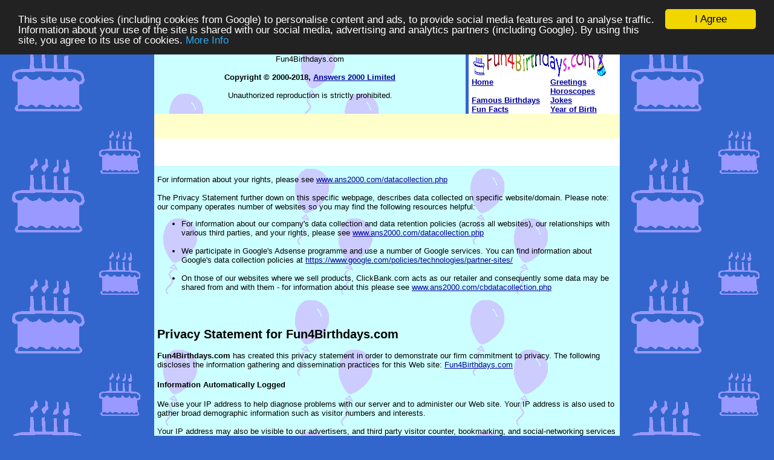

--- FILE ---
content_type: text/html
request_url: https://fun4birthdays.com/privacy.html
body_size: 5541
content:
<HTML>
<HEAD>
<TITLE>Fun4Birthdays.com - happy birthday to you, fun, greetings cards, gift ideas, trivia</TITLE>
<link rel="canonical" href="https://fun4birthdays.com/privacy.html" />
<META NAME="keywords" CONTENT="birthdays,happy,fun,trivia,greetings,cards,ecards,gift,ideas">
<META NAME="description" CONTENT="Fun4Birthdays.com - happy birthday to you, fun, greetings cards, gift ideas, trivia">
<META NAME="rating" CONTENT="General">
<META name="Robots" content="ALL">
<META name="Revisit-after" content="30 days">
<meta property="fb:admins" content="628989044" />
<meta property="fb:moderator" content="628989044" />
<meta property="fb:app_id" content="156169674551425" /> 
<STYLE type="text/css">
        A:link          { color:#000099; }
        A:visited       { color:#000099; }
        A:hover         { color:#990000; }
</STYLE>
<script type="text/javascript" src="https://apis.google.com/js/plusone.js"></script>
<script type="text/javascript" src="https://apis.google.com/js/plusone.js"></script>
<!-- Begin Cookie Consent plugin by Silktide - http://silktide.com/cookieconsent -->
<script type="text/javascript">
    window.cookieconsent_options = {"message":"This site use cookies (including cookies from Google) to personalise content and ads, to provide social media features and to analyse traffic. Information about your use of the site is shared with our social media, advertising and analytics partners (including Google). By using this site, you agree to its use of cookies.","dismiss":"I Agree","learnMore":"More Info","link":"https://www.fun4birthdays.com/cookie1.php","theme":"dark-top"};
</script>

<script type="text/javascript" src="//cdnjs.cloudflare.com/ajax/libs/cookieconsent2/1.0.9/cookieconsent.min.js"></script>
<!-- End Cookie Consent plugin -->
</HEAD>
<BODY BGCOLOR=#3366cc BACKGROUND=back.gif TOPMARGIN=2 LEFTMARGIN=2 MARGINWIDTH=2 MARGINHEIGHT=2>
<CENTER>

<TABLE WIDTH=770 COLS=7 BORDER=0 CELLPADDING=0 CELLSPACING=0 RULES=NONE>
<TR>
<TD WIDTH=15 BGCOLOR=#ccffff>&nbsp;</TD>
<TD WIDTH=485 BACKGROUND=./back2.gif VALIGN=MIDDLE BGCOLOR=#ccffff ALIGN=CENTER><FONT FACE="Arial,Verdana" SIZE=2>
Fun4Birthdays.com
<BR><BR>
<B>Copyright &copy; 2000-2018, <A HREF=http://www.ans2000.com TARGET=_blank>Answers 2000 Limited</A></B>
<BR><BR>
Unauthorized reproduction is strictly prohibited.
</FONT></TD>
<TD WIDTH=15 BGCOLOR=#ccffff>&nbsp;</TD>
<TD WIDTH=5>&nbsp;</TD>
<TD WIDTH=5 BGCOLOR=#ffffff>&nbsp;</TD>
<TD WIDTH=240 BGCOLOR=#ffffff>
<A HREF=https://www.fun4birthdays.com><IMG SRC=./logo2.gif WIDTH=234 HEIGHT=60 ALT="Fun for Birthdays, cards, greetings, horoscope, astrology, happy birthday to you, ecards" BORDER=0></A>
<TABLE WIDTH=240 COLS=2 CELLPADDING=0 CELLSPACING=0 BORDER=0 RULES=NONE><TR>
<TD WIDTH=130 BGCOLOR=#ffffff><FONT FACE="Arial,Verdana" SIZE=2>
<B><A HREF=./index.php>Home</A></B><BR>
<BR><B><A HREF=./birthday/index.html>Famous Birthdays</A></B><BR>
<B><A HREF=./fun/index.html>Fun Facts</A></B><BR>
</FONT></TD>
<TD WIDTH=110 BGCOLOR=#ffffff><FONT FACE="Arial,Verdana" SIZE=2>
<B><A HREF="./greetings/index.php">Greetings</A></B><BR>
<B><A HREF=./horoscope/index.html>Horoscopes</A></B><BR>
<B><A HREF=./jokes/index.html>Jokes</A></B><BR>
<B><A HREF=./year/index.html>Year of Birth</A></B>
</FONT></TD>
</TR></TABLE></TD>
<TD WIDTH=5 BGCOLOR=#ffffff>&nbsp;</TD>
</TR><TR HEIGHT=41><TD COLSPAN=7 ALIGN=CENTER VALIGN=MIDDLE BGCOLOR=#FFFFCC><iframe src="http://www.facebook.com/plugins/like.php?href=http%3A%2F%2Fwww.fun4birthdays.com%2Findex.php&amp;send=false&amp;layout=standard&amp;width=450&amp;show_faces=false&amp;action=like&amp;colorscheme=light&amp;font=arial&amp;height=35" scrolling="no" frameborder="0" style="border:none; overflow:hidden; width:450px; height:35px;" allowTransparency="true"></iframe></TD>
</TR></TABLE>


<TABLE WIDTH=770 COLS=2 BORDER=0 CELLPADDING=0 CELLSPACING=0 RULES=NONE BGCOLOR="#FFFFFF">
<TR><TD WIDTH="245" ALIGN="CENTER"><FONT FACE="Arial,Verdana" COLOR=BLACK SIZE=2>&nbsp;</FONT></TD>
<TD WIDTH="525" ALIGN="CENTER"><FONT FACE="Arial,Verdana" COLOR=BLACK SIZE=2>&nbsp;<BR>
<BR>&nbsp;</FONT></TD></TR></TABLE>

<TABLE WIDTH=770 COLS=3 BORDER=0 CELLPADDING=0 CELLSPACING=0 RULES=NONE>
<TR>
<TD WIDTH=5 BGCOLOR=#ccffff>&nbsp;</TD>
<TD WIDTH=760 VALIGN=MIDDLE BGCOLOR=#ccffff BACKGROUND=back2.gif ALIGN=LEFT><FONT FACE="Arial,Verdana" SIZE=2>&nbsp;<BR>

For information about your rights, please see <A HREF="http://www.ans2000.com/datacollection.php" TARGET="_blank">www.ans2000.com/datacollection.php</A>
<BR><BR>
The Privacy Statement further down on this specific webpage, describes data collected on specific website/domain. 
Please note: our company operates number of websites so you may find the following resources helpful:
<UL>
<LI>For information about our company's data collection and data retention policies (across all websites), 
our relationships with various third parties, and your rights, please see <A HREF="http://www.ans2000.com/datacollection.php" TARGET="_blank">www.ans2000.com/datacollection.php</A>
<BR><BR>
<LI>We participate in Google's Adsense programme and use a number of Google services. You can find information about Google's
data collection policies at <A HREF="https://www.google.com/policies/technologies/partner-sites/" TARGET="_blanK">https://www.google.com/policies/technologies/partner-sites/</A>
<BR><BR>
<LI>On those of our websites where we sell products, ClickBank.com acts as our retailer and consequently some data may be shared
from and with them - for information about this please see <A HREF="http://www.ans2000.com/cbdatacollection.php" TARGET="_blank">www.ans2000.com/cbdatacollection.php</A>
</UL>
<BR><BR>

<!--  Begin of Privacy Statement 
    -->
<H2>
Privacy Statement for 
Fun4Birthdays.com
</H2>
<P>
<B>
Fun4Birthdays.com
</B>
 has created this privacy
      statement in order to demonstrate our firm commitment to privacy.
      The following discloses the information gathering and
      dissemination practices for this Web site:
      
<A href="https://www.fun4birthdays.com">
Fun4Birthdays.com
</A>
</P>

<DIV class="section" id="ipdet">
<H4>
Information Automatically Logged
</H4>
<P>
We use your IP address to help diagnose problems with our server and to administer our Web site. Your IP address is also used to gather broad demographic information
such as visitor numbers and interests.
<BR><BR>
Your IP address may also be visible to our advertisers, and third party visitor counter, bookmarking, and social-networking services that we may use (such as Statcounter.com and Facebook.com).
</P>
</DIV>

<DIV class="section" id="advdet">
<H4>
Advertisers
</H4>
<P>

        We use outside ad companies to display banner, text and other ads on our site. These ads may contain cookies. 
        Cookies received with banner or other ads are 
        collected by our ad companies, and we do not have access to this information.
        <BR><BR>
You should also be aware that
some advertisers may utilise technology
such as cookies and web beacons (including in their ads on this site),
which will also send these advertisers (such as Google through
the Google AdSense program) information including your IP
address, your ISP, the browser you used to visit our site, and
in some cases, whether you have Flash installed. These types
of technology are
generally used for geotargeting purposes (showing New York real
estate ads to a person in New York, for example) or selecting 
which ads to show based on specific sites previously visited (such as showing
cooking ads to someone who frequents cooking and recipe sites).
<BR><BR>

We use third party visitor counter services (for example Statcounter.com) to help operate, manage and monitor this site.
We also may use third party bookmarking and social-networking services (for example Facebook.com) to help promote this site, and to allow users to tell others about the site.
These services may display adverts on this site (typically a button, graphic, or text link, although this may vary). Just like other advertisers, such services may utilise technology such as cookies and web beacons, and may have access to information including your IP address, your ISP, the browser you used to visit our site, and in some cases, whether you have Flash installed.
<BR><BR>

You can choose to disable or selectively turn off our cookies
or third-party cookies in your browser settings, or by managing
preferences in programs such as Norton Internet Security;
however, this can affect how you are able to interact with our
site as well as other websites. This could include the inability
to login to services or programs, such as logging into forums or
accounts.
<BR><BR>
In general, regarding cookies with advertisements, you should be aware of the following key points:
<UL>
<LI>As described above, adverts from third party advertisers (including banners, buttons, text links, and visitor counters, etc.) may appear on this site
<LI>As described above, adverts from third party advertisers (including Google on many of our sites), may use cookies to serve their adverts
<LI>As described above, cookies from third party advertisers allow them to serve adverts based on visits to both our companies' sites and on visits to other sites on the Internet (such as showing cooking ads to someone who frequents cooking and recipe sites)
<LI>As described above, our company does not have access to the information in any cookies used by third party advertisers
<LI>As described above, cookies may be able to be disabled using browser settings and/or security software, but doing so may affect your use of this site and may prevent you from using certain features of this and other sites
<LI>To learn more about Google's privacy policies, use of cookies and your options in relation to opting-out or not having this information used, please see <A REL="nofollow" HREF="http://www.google.com/privacy_ads.html" TARGET="_blank">http://www.google.com/privacy_ads.html</A>
</UL>
Additionally, Google have also asked us to make you aware of the following points:
<UL>
<LI>Google uses the DoubleClick cookie to enable it and its partners to serve ads based on visits to our company's sites and/or other
sites on the Internet.
<LI>You may opt out of the use of the DoubleClick cookie for interest-based advertising by visiting the
<A REL="nofollow" HREF="http://www.google.com/ads/preferences" TARGET="_blank">ads preference manager</A>. Alternatively,
you can opt out of a third party vendor's use of cookies for interest based advertising by visiting
<A REL="nofollow" HREF="http://www.aboutads.info/" TARGET="_blank">http://www.aboutads.info/</A>
</UL>
You may also find it helpful to know that Google have created a webpage where they describe what cookies are, and how they use cookies in Google's services, at <A REL="nofollow" HREF="https://www.google.com/policies/technologies/cookies/" TARGET="_blank">https://www.google.com/policies/technologies/cookies/</A>.<BR><BR>

        We do not currently use cookies or web beacons for any other function on this web site.
      
</P>

</DIV>

<DIV class="section" id="personal">
<H4>Facebook and Social Media Comments</H4>
<BR><BR>
Some pages of this web site incorporate Social Media comment boxes 
(for posting comments and other information about this site on social media sites such as Facebook).
<UL>
<LI>These comments an comment forms appear as integral part of our web pages, however we have no direct
control over them, their operation, or their content. 
<LI>We do not review or endorse the comments by users, and generally speaking, we are not even aware of the
comments posted by users.
<LI>We are not responsible for comments posted by users, and we do not control the dissemination or 
publishing of such comments
<LI>Users should be aware that any such comments may be stored or archived by the corresponding 
social media services (such as Facebook), and may be broadly or generally
visible to Internet users. 
<LI>Users comments must comply with all applicable laws, and users are advised not to post information in
comments that they do not wish to make public.
</UL><BR> 

<H4>
Personal Information
</H4>
<P>

        This Web site does not request any personal information or collect any information that personally 
        identifies you or allows you to be personally contacted.  
      
</P>
<P>

        Since we do not collect any personal information on this Web site, we do not share any personal 
        information with any third parties nor do we use any personal information for any purposes.
      
</P>
</DIV>

<DIV class="section" id="linkothers">
<H4>
External Links
</H4>
<P>

        This site contains links to other sites. 
        
<B>
Fun4Birthdays.com
</B>
 
        is not responsible for the privacy practices or the content of such Web sites. 
      
</P>
</DIV>

<H2>
Contacting the Web Site
</H2>
<P>

      If you have any questions about this privacy statement, the practices of this site, or your dealings with this Web site, you can contact: 
      
<BR />
<ADDRESS>
<A href="mailto:webmaster@ans2000.com">
webmaster@ans2000.com
</A>
</ADDRESS>
</P>
<!--  End of Privacy Statement 
    -->
<BR>&nbsp;</FONT></TD>
<TD WIDTH=5 BGCOLOR=#ccffff>&nbsp;</TD>
</TR></TABLE>

<TABLE WIDTH=770 COLS=2 BORDER=0 CELLPADDING=0 CELLSPACING=0 RULES=NONE BGCOLOR="#FFFFFF">
<TR><TD WIDTH="245" ALIGN="CENTER"><FONT FACE="Arial,Verdana" COLOR=BLACK SIZE=2>&nbsp;</FONT></TD>
<TD WIDTH="525" ALIGN="CENTER"><FONT FACE="Arial,Verdana" COLOR=BLACK SIZE=2>&nbsp;<BR>
<BR>&nbsp;</FONT></TD></TR></TABLE>

<BR>
<TABLE WIDTH="770" COLS="5" CELLPADDING=0 CELLSPACING=0 BORDER=0 BGCOLOR=#ffffff>
<TR>
<TD WIDTH="5">&nbsp;</TD>
<TD WIDTH="735" ALIGN=CENTER VALIGN=MIDDLE><FONT FACE="Arial,Verdana" SIZE=1 COLOR=BLACK>&nbsp;<BR></FONT>
<FONT FACE="Arial,Verdana" SIZE=2 COLOR=BLACK>
<A HREF="http://www.ans2000.com/a2k_office.php" TARGET="_blank">Contact Us</A>&nbsp;&nbsp;
<A HREF="./about.html">About/Terms of Use</A>&nbsp;&nbsp;
<A HREF="./privacy.html">Privacy</A>&nbsp;&nbsp;
<A HREF="http://www.ans2000.com/disclosure.php" TARGET="_blank">Advertising/Endorsements Disclosures</A>
<BR><BR>
<SUP>&dagger;</SUP><A HREF="http://www.ans2000.com/disclosure.php" TARGET="_blank">Disclosure</A>:
Advertising Link(s): Our company may receive a payment if you purchase a product/service after following
this link.
<BR><BR>
<A HREF="http://www.ans2000.com/disclosure.php" TARGET="_blank">Disclosure</A>:
Our company's websites' content (including this website's content) includes advertisements for
our own company's websites, products, and services,
and for other organization's websites, products, and services.
In the case of links to other organization's websites,
our company may receive a payment, (1) if you purchase products or services,
or (2) if you sign-up for third party offers, after following links from this website.
Unless specifically otherwise stated, information about other organization's products and services,
is based on information provided by that organization,
the product/service vendor, and/or publicly available information - and should
not be taken to mean that we have used the product/service in question.
Additionally, our company's websites contain some adverts which we are paid
to display, but whose content is not selected by us, such as Google AdSense ads. For more
detailed information, please see <A HREF="http://www.ans2000.com/disclosure.php" TARGET="_blank">Advertising/Endorsements Disclosures</A>
<BR><BR><B>Our sites use cookies, some of which may already be set on your computer. Use of our site
constitutes consent for this. For details, please see <A HREF="https://www.fun4birthdays.com/privacy.html">Privacy</A></B>.
<BR><BR>
<B>Click <A HREF="https://www.fun4birthdays.com/privacy.html">privacy</A> for information about our company's privacy, data collection and data retention policies, and your rights.</B>
</FONT><FONT FACE="Verdana" SIZE="1" COLOR="BLACK"><BR><BR>
<B>Copyright &copy; 2000-2023, <A HREF=http://www.ans2000.com TARGET=_blank>Answers 2000 Limited</A></B>

<BR><BR>
CERTAIN CONTENT THAT APPEARS ON THIS SITE COMES FROM AMAZON SERVICES LLC. THIS CONTENT IS PROVIDED 'AS IS' AND IS SUBJECT TO CHANGE OR REMOVAL AT ANY TIME.
<BR>
<BR>In Association With <A REL="nofollow" HREF="http://www.amazon.com/exec/obidos/redirect-home/answers2000limit" TARGET=_blank>Amazon.com</A>
<BR>Answers 2000 Limited is a participant in the Amazon Services LLC Associates Program, an affiliate advertising program designed to provide a means for sites to earn advertising fees by advertising and linking to Amazon.com.
<BR>In Association With <a REL="nofollow" target="_blank" href="http://www.amazon.co.uk/?_encoding=UTF8&camp=1634&creative=6738&linkCode=ur2&tag=answe2000limi-21">Amazon.co.uk</a><img src="http://ir-uk.amazon-adsystem.com/e/ir?t=answe2000limi-21&l=ur2&o=2" width="1" height="1" border="0" alt="" style="border:none !important; margin:0px !important;" />
<BR>Answers 2000 Limited is a participant in the Amazon EU Associates Programme, an affiliate advertising programme designed to provide a means for sites to earn advertising fees by advertising and linking to Amazon.co.uk.
<BR><BR>
As an Amazon Associate, our company earns from qualifying purchases. Amazon, the Amazon logo, Endless, and the Endless logo are trademarks of Amazon.com, Inc. or its affiliates.
<br><BR>
<SCRIPT SRC="https://www.fun4birthdays.com/disamazon.js"></SCRIPT>

<BR>&nbsp;</FONT></TD>
<TD WIDTH="5">&nbsp;</TD>
<TD WIDTH="20" ALIGN=RIGHT VALIGN=MIDDLE>

<!-- Start of StatCounter Code for Default Guide -->
<script type="text/javascript">
var sc_project=8816242; 
var sc_invisible=1; 
var sc_security="4283c16a"; 
var scJsHost = (("https:" == document.location.protocol) ?
"https://secure." : "http://www.");
document.write("<sc"+"ript type='text/javascript' src='" +
scJsHost+
"statcounter.com/counter/counter.js'></"+"script>");
</script>
<noscript><div class="statcounter"><a title="web analytics"
href="http://statcounter.com/" target="_blank"><img
class="statcounter"
src="http://c.statcounter.com/8816242/0/4283c16a/1/"
alt="web analytics"></a></div></noscript>
<!-- End of StatCounter Code for Default Guide -->

</TD>
<TD WIDTH="5">&nbsp;</TD>
</TR></TABLE>

</CENTER>
<BR><BR>

</BODY>
</html>

